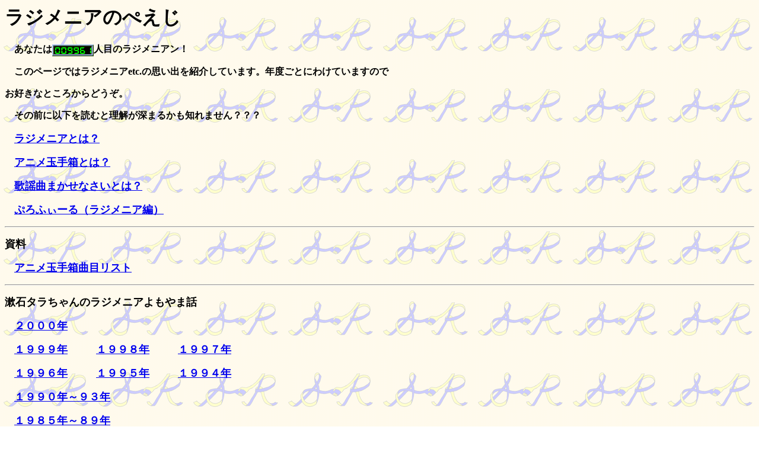

--- FILE ---
content_type: text/html
request_url: http://www.lint.ne.jp/~souseki/radio/radimeni.html
body_size: 1231
content:
<HTML>  
<HEAD>
  <META NAME="GENERATOR" CONTENT="Adobe PageMill 3.0J Mac">
  <META HTTP-EQUIV="Content-Type" CONTENT="text/html;CHARSET=x-sjis">
  <TITLE>ラジメニア</TITLE>
</HEAD>
<BODY BACKGROUND="bg_2.gif">

<H4></H4>
		<h4><FONT SIZE="+3">ラジメニアのぺえじ</FONT></h4>
		<P><b>　あなたは<IMG SRC="/cgi-bin/Count.cgi?df=souseki02.dat" ALIGN="ABSMIDDLE" BOTTOM" WIDTH="70" HEIGHT="20" NATURALSIZEFLAG="0">人目のラジメニアン！</b></P>

<P><b>　このページではラジメニアetc.の思い出を紹介しています。年度ごとにわけていますので</b></P>
		<p><b>お好きなところからどうぞ。</b></p>
		<P><b>　その前に以下を読むと理解が深まるかも知れません？？？</b></P>

<P></P>

<P>　<B><FONT SIZE="+1"><A HREF="shoukai.html#anchor242100">ラジメニアとは？</A></FONT></B></P>

<P>　<B><FONT SIZE="+1"><A HREF="shoukai.html#anchor242965">アニメ玉手箱とは？</A></FONT></B></P>

<P>　<B><FONT SIZE="+1"><A HREF="shoukai.html#anchor243637">歌謡曲まかせなさいとは？</A></FONT></B></P>

<P>　<B><FONT SIZE="+1"><A HREF="profile2.html">ぷろふぃーる（ラジメニア編）</A></FONT></B>
		<HR ALIGN="LEFT">
		<p><B><FONT SIZE="+1">資料</FONT></B></p>
		<P>　<B><FONT SIZE="+1"><A HREF="anitlist.html">アニメ玉手箱曲目リスト</A></FONT></B></P>
		<P>
		<HR ALIGN="LEFT">
		<P><B><FONT SIZE="+1">漱石タラちゃんのラジメニアよもやま話</FONT></B></P>
		<P>　<B><FONT SIZE="+1"><A HREF="r00.html">２０００年</A></FONT></B></P>

<P>　<B><FONT SIZE="+1"><A HREF="r99.html">１９９９年</A></FONT></B>　　　<B><FONT SIZE="+1"><A HREF="r98.html">１９９８年</A></FONT></B>　　　<B><FONT SIZE="+1"><A HREF="r97.html">１９９７年</A></FONT></B>　　　</P>

<P>　<B><FONT SIZE="+1"><A HREF="r96.html">１９９６年</A></FONT></B>　　　<B><FONT SIZE="+1"><A HREF="r95.html">１９９５年</A></FONT></B>　　　<B><FONT SIZE="+1"><A HREF="r94.html">１９９４年</A></FONT></B></P>

<P>　<B><FONT SIZE="+1"><A HREF="r90_93.html">１９９０年～９３年</A></FONT></B></P>
		<P>　<B><FONT SIZE="+1"><A HREF="r85_89.html">１９８５年～８９年</A></FONT></B></P>
		<hr>
		<p>　<a href="../razimeni.html"><b><font size="+2">ラジメニアリンクへ</font></b></a></p>
		<h3>
			<HR ALIGN="LEFT">
		</h3>
		<P><A HREF="../index.html"><B><FONT SIZE="+1">トップページに戻る</FONT></B></A><B><FONT SIZE="+1">/<A HREF="../himecyan/erika.html">エリカ様のページ</A>/<A HREF="radimeni.html">ラジメニア</A>/<A HREF="../shogi/masuda.html">升田式石田流</A></FONT></B></P>

<P><b><a href="../s_bunko/index.html"><font size="+1">漱石文庫</font></a><font size="+1">/<a href="../kanon/index.html">輝く華音の部屋</a>/<a href="http://mcgi2.nifty.ne.jp/cgi-bin/thread.cgi?user_id=BNN00404">漱石掲示板</a>/<a href="../link.html">リンク</a>/<a href="../himelink/index.html">姫リンク</a></font></b></P>

<P><B><FONT SIZE="+1">感想は<A HREF="../kansou.html">こちらへ</A></FONT></B></P>

<P><A HREF="mailto:souseki@lint.ne.jp"><B><FONT SIZE="+1">漱石タラちゃんにメールを送る</FONT></B></A>

</BODY>
</HTML>